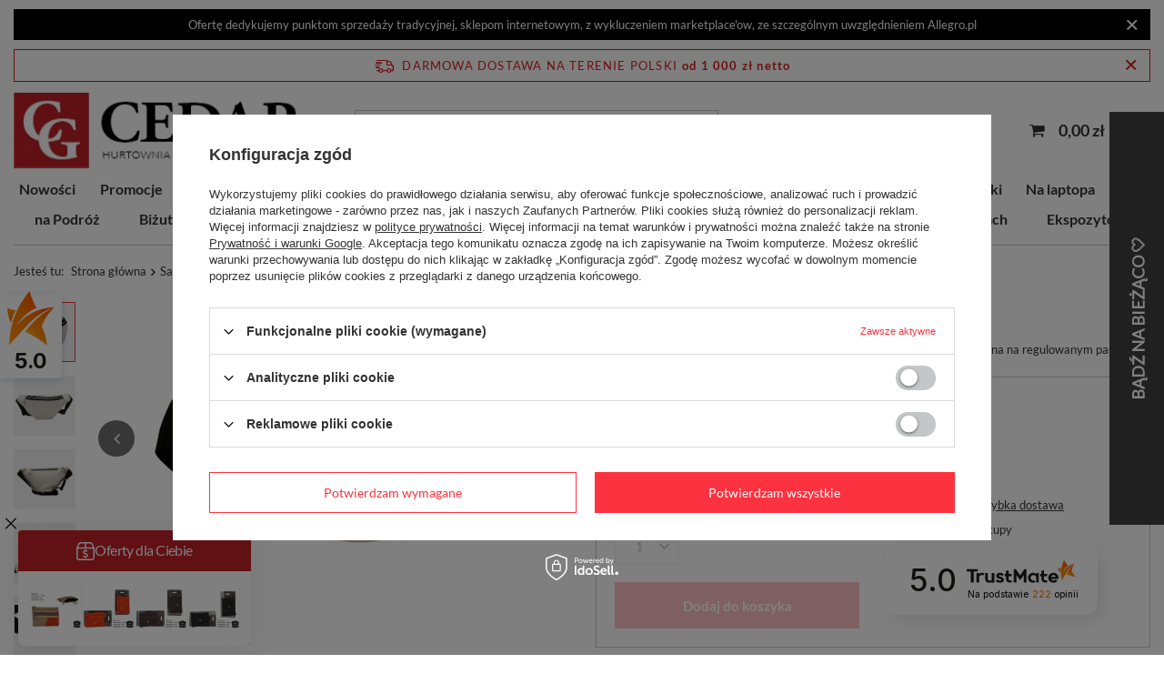

--- FILE ---
content_type: text/html; charset=utf-8
request_url: https://www.galanteriacedar.pl/ajax/projector.php?action=get&product=10071&size=uniw&get=sizeavailability,sizedelivery,sizeprices
body_size: 391
content:
{"sizeavailability":{"delivery_days":"1","delivery_date":"2026-01-28","days":"1","sum":"7","visible":"n","status_description":"Produkt dost\u0119pny w bardzo du\u017cej ilo\u015bci","status_gfx":"\/data\/lang\/pol\/available_graph\/graph_1_4.svg","status_description_tel":"Cena po zalogowaniu","status_gfx_tel":"\/data\/lang\/pol\/available_graph\/graph_1_8.png","status":"enable","minimum_stock_of_product":"2","shipping_time":{"days":"1","working_days":"1","hours":"0","minutes":"0","time":"2026-01-28 00:00","week_day":"3","week_amount":"0","today":"false"},"delay_time":{"days":"0","hours":"0","minutes":"0","time":"2026-01-27 02:09:11","week_day":"2","week_amount":"0","unknown_delivery_time":"false"}},"sizedelivery":{"undefined":"false","shipping":"24.60","shipping_formatted":"24,60 z\u0142","limitfree":"1230.00","limitfree_formatted":"1 230,00 z\u0142","shipping_change":"24.60","shipping_change_formatted":"24,60 z\u0142","change_type":"up"},"sizeprices":{"value":"0.00","price_formatted":"0,00 z\u0142","price_net":"0.00","price_net_formatted":"0,00 z\u0142","vat":"23","worth":"0.00","worth_net":"0.00","worth_formatted":"0,00 z\u0142","worth_net_formatted":"0,00 z\u0142","basket_enable":"n","special_offer":"false","rebate_code_active":"n","priceformula_error":"false"}}

--- FILE ---
content_type: text/html; charset=utf-8
request_url: https://www.galanteriacedar.pl/ajax/get.php
body_size: 785
content:
{"Basket":{"response":{"basket":{"productsNumber":0,"worth":0,"worth_net":0,"total_deposit":0,"total_deposit_net":0,"worth_formatted":"0,00 z\u0142","worth_net_formatted":"0,00 z\u0142","shippingCost":"0.00","shippingCost_formatted":"0,00 z\u0142","shippingCost_net":"0.00","shippingCost_net_formatted":"0,00 z\u0142","shippingLimitFree":"1230.00","toShippingFree":"1230.00","shippingLimitFree_formatted":"1 230,00 z\u0142","toShippingFree_formatted":"1 230,00 z\u0142","weight":0,"profit_points":0,"deliverytime":0,"currency":"PLN","shipping_exists":true,"currency_sign":"z\u0142","shipping_time":{"today":"true","minutes":0,"hours":0,"days":0,"working_days":0,"time":"2026-01-27 02:09:11","week_day":"2","week_amount":0,"unknown_time":false},"delivery_time":{"today":"true","minutes":0,"hours":0,"days":0,"working_days":0,"time":"2026-01-27 02:09:11","week_day":"2","week_amount":0,"unknown_time":false},"products":[],"productsCounter":0,"user":{"login":"","client_id":null,"firstname":null,"lastname":null,"partner":null,"invoice_vat":null,"email":null,"wholesaler":false,"wholesale_order":false,"client_id_upc":null}}},"error":0},"Snippets":{"response":{"items":{"5":{"version":["pc","smartfon","tablet"],"id":"5","type":"html","region":"body_bottom","content":"\n<!-- Begin additional html or js -->\n\n\n<!--5|1|1| modified: 2024-06-19 22:55:04-->\n<script type=\"text\/javascript\">\r\n    (function() {\r\n        var ams = document.createElement('script');\r\n        ams.type = 'text\/javascript';\r\n        ams.async = true;\r\n        ams.src = '\/\/analytics.greensender.pl\/scripts\/js\/am.js';\r\n        var s = document.getElementsByTagName('script')[0];\r\n        s.parentNode.insertBefore(ams, s);\r\n\r\n        var r = false;\r\n        ams.onload = ams.onreadystatechange = function() {\r\n            if (!r && (!this.readyState || this.readyState == 'complete')) {\r\n                r = true;\r\n                am.create(\"DMS65E0353161127\");\r\n                am.send('pageview');\r\n            }\r\n        };\r\n    })();\r\n<\/script>\n\n<!-- End additional html or js -->\n"}}},"error":0},"ToplayersAndWidgets":{"response":{"items":[]},"error":0},"Comparers":{"response":{"attributes":{"count":"0","active":"y"}},"error":0}}

--- FILE ---
content_type: text/html; charset=UTF-8
request_url: https://api-s.edrone.me/onsite/recommend?app_id=682c6e4ec204d
body_size: 1251
content:
{"rrId":"bbaa73d71b1d48eea7cf9355caeffba2","recommendedProducts":[{"productTitle":"Skórzane etui na klucze K001-AGN Multi","productImage":"https://www.galanteriacedar.pl/hpeciai/d0ac6ee80e1bd79fe807a7f413c20aaf/19863_1.jpg","productUrl":"https://www.galanteriacedar.pl/product-pol-19863-Skorzane-etui-na-klucze-K001-AGN-Multi.html?rr_id\u003dbbaa73d71b1d48eea7cf9355caeffba2\u0026utm_campaign\u003dmarketing_machine\u0026utm_medium\u003ddisplay\u0026retailer_product_id\u003d19863\u0026utm_source\u003dedrone","productId":"19863","productFinalPrice":"9.23","productBasePrice":"9.23","productDiscountedPrice":"","rating":0.96,"productImageHeight":0,"productImageWidth":0,"reasonType":"BESTSELLER","cachedAt":"2026-01-26T22:27:49.000000"},{"productTitle":"Skórzane etui na klucze KC-01-PDM Orange","productImage":"https://www.galanteriacedar.pl/hpeciai/c3dfdcd200c0c452520dab3d58b865af/19878_1.jpg","productUrl":"https://www.galanteriacedar.pl/product-pol-19878-Skorzane-etui-na-klucze-KC-01-PDM-Orange.html?rr_id\u003dbbaa73d71b1d48eea7cf9355caeffba2\u0026utm_campaign\u003dmarketing_machine\u0026utm_medium\u003ddisplay\u0026retailer_product_id\u003d19878\u0026utm_source\u003dedrone","productId":"19878","productFinalPrice":"5.29","productBasePrice":"5.29","productDiscountedPrice":"","rating":0.9009375,"productImageHeight":0,"productImageWidth":0,"reasonType":"BESTSELLER","cachedAt":"2026-01-26T22:27:49.000000"},{"productTitle":"Skórzane etui na klucze KC-01-PDM D.Brown","productImage":"https://www.galanteriacedar.pl/hpeciai/25003ff4982e53344a062166c46b47ab/19882_1.jpg","productUrl":"https://www.galanteriacedar.pl/product-pol-19882-Skorzane-etui-na-klucze-KC-01-PDM-D-Brown.html?rr_id\u003dbbaa73d71b1d48eea7cf9355caeffba2\u0026utm_campaign\u003dmarketing_machine\u0026utm_medium\u003ddisplay\u0026retailer_product_id\u003d19882\u0026utm_source\u003dedrone","productId":"19882","productFinalPrice":"5.29","productBasePrice":"5.29","productDiscountedPrice":"","rating":0.84375,"productImageHeight":0,"productImageWidth":0,"reasonType":"BESTSELLER","cachedAt":"2026-01-26T22:27:49.000000"},{"productTitle":"Skórzane etui na klucze KC-01-PDM Black","productImage":"https://www.galanteriacedar.pl/hpeciai/b6a8650cdf556bcba710dd6279cd066d/19883_1.jpg","productUrl":"https://www.galanteriacedar.pl/product-pol-19883-Skorzane-etui-na-klucze-KC-01-PDM-Black.html?rr_id\u003dbbaa73d71b1d48eea7cf9355caeffba2\u0026utm_campaign\u003dmarketing_machine\u0026utm_medium\u003ddisplay\u0026retailer_product_id\u003d19883\u0026utm_source\u003dedrone","productId":"19883","productFinalPrice":"5.29","productBasePrice":"5.29","productDiscountedPrice":"","rating":0.7884375,"productImageHeight":0,"productImageWidth":0,"reasonType":"BESTSELLER","cachedAt":"2026-01-26T22:27:49.000000"},{"productTitle":"Skórzane etui na klucze KC-02-PDM Black","productImage":"https://www.galanteriacedar.pl/hpeciai/09b1ae6411efec38baeddcb13c128825/19894_1.jpg","productUrl":"https://www.galanteriacedar.pl/product-pol-19894-Skorzane-etui-na-klucze-KC-02-PDM-Black.html?rr_id\u003dbbaa73d71b1d48eea7cf9355caeffba2\u0026utm_campaign\u003dmarketing_machine\u0026utm_medium\u003ddisplay\u0026retailer_product_id\u003d19894\u0026utm_source\u003dedrone","productId":"19894","productFinalPrice":"5.29","productBasePrice":"5.29","productDiscountedPrice":"","rating":0.735,"productImageHeight":0,"productImageWidth":0,"reasonType":"BESTSELLER","cachedAt":"2026-01-26T22:27:50.000000"},{"productTitle":"Skórzane etui na klucze KC-02-PDM Navy","productImage":"https://www.galanteriacedar.pl/hpeciai/40e8536fd77849c4ddde9bb9bdcacddd/19891_2.jpg","productUrl":"https://www.galanteriacedar.pl/product-pol-19891-Skorzane-etui-na-klucze-KC-02-PDM-Navy.html?rr_id\u003dbbaa73d71b1d48eea7cf9355caeffba2\u0026utm_campaign\u003dmarketing_machine\u0026utm_medium\u003ddisplay\u0026retailer_product_id\u003d19891\u0026utm_source\u003dedrone","productId":"19891","productFinalPrice":"5.29","productBasePrice":"5.29","productDiscountedPrice":"","rating":0.6834374999999999,"productImageHeight":0,"productImageWidth":0,"reasonType":"BESTSELLER","cachedAt":"2026-01-26T22:27:50.000000"},{"productTitle":"Skórzane etui na klucze 34800-ACL Tan\u0026Fam","productImage":"https://www.galanteriacedar.pl/hpeciai/20a8273ed639dd0939d4aa41b319a517/19824_1.jpg","productUrl":"https://www.galanteriacedar.pl/product-pol-19824-Skorzane-etui-na-klucze-34800-ACL-Tan-Fam.html?rr_id\u003dbbaa73d71b1d48eea7cf9355caeffba2\u0026utm_campaign\u003dmarketing_machine\u0026utm_medium\u003ddisplay\u0026retailer_product_id\u003d19824\u0026utm_source\u003dedrone","productId":"19824","productFinalPrice":"4.18","productBasePrice":"4.18","productDiscountedPrice":"","rating":0.6337499999999999,"productImageHeight":0,"productImageWidth":0,"reasonType":"BESTSELLER","cachedAt":"2026-01-26T22:27:50.000000"},{"productTitle":"Skórzane etui na klucze 34801-ACL-1039 BLACK","productImage":"https://www.galanteriacedar.pl/hpeciai/035f19ac45512e0942244fff753795a6/19832_1.jpg","productUrl":"https://www.galanteriacedar.pl/product-pol-19832-Skorzane-etui-na-klucze-34801-ACL-1039-BLACK.html?rr_id\u003dbbaa73d71b1d48eea7cf9355caeffba2\u0026utm_campaign\u003dmarketing_machine\u0026utm_medium\u003ddisplay\u0026retailer_product_id\u003d19832\u0026utm_source\u003dedrone","productId":"19832","productFinalPrice":"4.18","productBasePrice":"4.18","productDiscountedPrice":"","rating":0.5859375,"productImageHeight":0,"productImageWidth":0,"reasonType":"BESTSELLER","cachedAt":"2026-01-26T22:27:50.000000"},{"productTitle":"Etui na paszport PTN EP-01 Black","productImage":"https://www.galanteriacedar.pl/hpeciai/5c2d58a0d061977ba861b6ef7cad6ad3/20395_1.jpg","productUrl":"https://www.galanteriacedar.pl/product-pol-20395-Etui-na-paszport-PTN-EP-01-Black.html?rr_id\u003dbbaa73d71b1d48eea7cf9355caeffba2\u0026utm_campaign\u003dmarketing_machine\u0026utm_medium\u003ddisplay\u0026retailer_product_id\u003d20395\u0026utm_source\u003dedrone","productId":"20395","productFinalPrice":"18.45","productBasePrice":"18.45","productDiscountedPrice":"","rating":0.54,"productImageHeight":0,"productImageWidth":0,"reasonType":"BESTSELLER","cachedAt":"2026-01-26T22:27:51.000000"},{"productTitle":"Etui na paszport PTN EP-01 Gray","productImage":"https://www.galanteriacedar.pl/hpeciai/9126315a59fc1307446088a4d870b960/20394_1.jpg","productUrl":"https://www.galanteriacedar.pl/product-pol-20394-Etui-na-paszport-PTN-EP-01-Gray.html?rr_id\u003dbbaa73d71b1d48eea7cf9355caeffba2\u0026utm_campaign\u003dmarketing_machine\u0026utm_medium\u003ddisplay\u0026retailer_product_id\u003d20394\u0026utm_source\u003dedrone","productId":"20394","productFinalPrice":"18.45","productBasePrice":"18.45","productDiscountedPrice":"","rating":0.4959375,"productImageHeight":0,"productImageWidth":0,"reasonType":"BESTSELLER","cachedAt":"2026-01-26T22:27:51.000000"},{"productTitle":"Etui na paszport PTN EP-01 Blue","productImage":"https://www.galanteriacedar.pl/hpeciai/b6ac86a96eb12025e5e25d3bcc602d42/20393_1.jpg","productUrl":"https://www.galanteriacedar.pl/product-pol-20393-Etui-na-paszport-PTN-EP-01-Blue.html?rr_id\u003dbbaa73d71b1d48eea7cf9355caeffba2\u0026utm_campaign\u003dmarketing_machine\u0026utm_medium\u003ddisplay\u0026retailer_product_id\u003d20393\u0026utm_source\u003dedrone","productId":"20393","productFinalPrice":"18.45","productBasePrice":"18.45","productDiscountedPrice":"","rating":0.45375,"productImageHeight":0,"productImageWidth":0,"reasonType":"BESTSELLER","cachedAt":"2026-01-26T22:27:51.000000"},{"productTitle":"Etui na paszport PTN EP-01 Green","productImage":"https://www.galanteriacedar.pl/hpeciai/8ab2032f4427e1fbfe876d71016a6770/20392_1.jpg","productUrl":"https://www.galanteriacedar.pl/product-pol-20392-Etui-na-paszport-PTN-EP-01-Green.html?rr_id\u003dbbaa73d71b1d48eea7cf9355caeffba2\u0026utm_campaign\u003dmarketing_machine\u0026utm_medium\u003ddisplay\u0026retailer_product_id\u003d20392\u0026utm_source\u003dedrone","productId":"20392","productFinalPrice":"18.45","productBasePrice":"18.45","productDiscountedPrice":"","rating":0.41343749999999996,"productImageHeight":0,"productImageWidth":0,"reasonType":"BESTSELLER","cachedAt":"2026-01-26T22:27:51.000000"}],"filteredByProductCategoryGroups":false,"test":false,"version":"1.5.47"}

--- FILE ---
content_type: text/html; charset=utf-8
request_url: https://www.galanteriacedar.pl/ajax/projector.php?product=10071&size=onesize&action=get&get=pictures,product
body_size: 1342
content:
{"pictures":{"1":{"data":{"position":1,"url":"\/hpeciai\/517f5f99279de5a57cff0ffa3fdcdd7b\/pol_pl_Saszetka-na-pas-WB23-PU1-Beige-10071_1.webp","width":"900","height":"598","icon":"\/hpeciai\/4a899e494e786d5c64059428b51ebee0\/pol_ps_Saszetka-na-pas-WB23-PU1-Beige-10071_1.webp","icon_width":"100","icon_height":"66","medium":"\/hpeciai\/aa493743d92b967c1c0260b99d9ef2db\/pol_pm_Saszetka-na-pas-WB23-PU1-Beige-10071_1.webp","medium_width":"450","medium_height":"299","url_second":"\/hpeciai\/241a56c773ba52de450d6bacbc94e43e\/pol_pl_Saszetka-na-pas-WB23-PU1-Beige-10071_1.jpg","width_second":"900","height_second":"598","icon_second":"\/hpeciai\/23abe77fb1b4a2e8e2d95eb3639749f9\/pol_ps_Saszetka-na-pas-WB23-PU1-Beige-10071_1.jpg","icon_width_second":"100","icon_height_second":"66","medium_second":"\/hpeciai\/6b17b93bbc558808a214101701737416\/pol_pm_Saszetka-na-pas-WB23-PU1-Beige-10071_1.jpg","medium_width_second":"450","medium_height_second":"299","ext":"webp","ext_m":"webp","ext_s":"webp","ext_second":"jpg","ext_m_second":"jpg","ext_s_second":"jpg"},"friendly":true},"2":{"data":{"position":2,"url":"\/hpeciai\/5fcb3db97eefad865f92ebd9abfd7982\/pol_pl_Saszetka-na-pas-WB23-PU1-Beige-10071_2.webp","width":"900","height":"498","icon":"\/hpeciai\/6b534b96778eb8c04be22a71a51b8bca\/pol_ps_Saszetka-na-pas-WB23-PU1-Beige-10071_2.webp","icon_width":"100","icon_height":"55","medium":"\/hpeciai\/fd7bbd123cf390be1a98266692da34db\/pol_pm_Saszetka-na-pas-WB23-PU1-Beige-10071_2.webp","medium_width":"450","medium_height":"249","url_second":"\/hpeciai\/981f7796a9ec8cff33e01949f1771ee7\/pol_pl_Saszetka-na-pas-WB23-PU1-Beige-10071_2.jpg","width_second":"900","height_second":"498","icon_second":"\/hpeciai\/8e5ca6db28e3141457411693da593bc0\/pol_ps_Saszetka-na-pas-WB23-PU1-Beige-10071_2.jpg","icon_width_second":"100","icon_height_second":"55","medium_second":"\/hpeciai\/90bca6f1afa1bdcdf42b252b932fe98c\/pol_pm_Saszetka-na-pas-WB23-PU1-Beige-10071_2.jpg","medium_width_second":"450","medium_height_second":"249","ext":"webp","ext_m":"webp","ext_s":"webp","ext_second":"jpg","ext_m_second":"jpg","ext_s_second":"jpg"},"friendly":true},"3":{"data":{"position":3,"url":"\/hpeciai\/49da07b1f3e34d45468438c2a3e348ff\/pol_pl_Saszetka-na-pas-WB23-PU1-Beige-10071_3.webp","width":"900","height":"558","icon":"\/hpeciai\/7f5d2f5d8569398bdec7e9c717d3240c\/pol_ps_Saszetka-na-pas-WB23-PU1-Beige-10071_3.webp","icon_width":"100","icon_height":"62","medium":"\/hpeciai\/5df3293fa130798ae839188c9f4c9148\/pol_pm_Saszetka-na-pas-WB23-PU1-Beige-10071_3.webp","medium_width":"450","medium_height":"279","url_second":"\/hpeciai\/823b19f990e2a84f05c56b5d13db4a16\/pol_pl_Saszetka-na-pas-WB23-PU1-Beige-10071_3.jpg","width_second":"900","height_second":"558","icon_second":"\/hpeciai\/2d8606a36fd66251a3421e2d23aa0bde\/pol_ps_Saszetka-na-pas-WB23-PU1-Beige-10071_3.jpg","icon_width_second":"100","icon_height_second":"62","medium_second":"\/hpeciai\/f2f5ce858194e8db6c66f08286711f29\/pol_pm_Saszetka-na-pas-WB23-PU1-Beige-10071_3.jpg","medium_width_second":"450","medium_height_second":"279","ext":"webp","ext_m":"webp","ext_s":"webp","ext_second":"jpg","ext_m_second":"jpg","ext_s_second":"jpg"},"friendly":true},"4":{"data":{"position":4,"url":"\/hpeciai\/a9653589f337268b5df2542f07154cdf\/pol_pl_Saszetka-na-pas-WB23-PU1-Beige-10071_4.webp","width":"900","height":"592","icon":"\/hpeciai\/2b4724600d026f904c8d2b3d9dc7847d\/pol_ps_Saszetka-na-pas-WB23-PU1-Beige-10071_4.webp","icon_width":"100","icon_height":"66","medium":"\/hpeciai\/8e9a8ce543de0793720a72a4a2c6bfd4\/pol_pm_Saszetka-na-pas-WB23-PU1-Beige-10071_4.webp","medium_width":"450","medium_height":"296","url_second":"\/hpeciai\/006a9f9422a061047752e9a3e65310cc\/pol_pl_Saszetka-na-pas-WB23-PU1-Beige-10071_4.jpg","width_second":"900","height_second":"592","icon_second":"\/hpeciai\/18e8dcbaa7060af59b039c5235c5963c\/pol_ps_Saszetka-na-pas-WB23-PU1-Beige-10071_4.jpg","icon_width_second":"100","icon_height_second":"66","medium_second":"\/hpeciai\/06b1f874d4e88dcd66b86a21d602e772\/pol_pm_Saszetka-na-pas-WB23-PU1-Beige-10071_4.jpg","medium_width_second":"450","medium_height_second":"296","ext":"webp","ext_m":"webp","ext_s":"webp","ext_second":"jpg","ext_m_second":"jpg","ext_s_second":"jpg"},"friendly":true},"5":{"data":{"position":5,"url":"\/hpeciai\/860303f28547a3563706ffccb81544d2\/pol_pl_Saszetka-na-pas-WB23-PU1-Beige-10071_5.webp","width":"900","height":"649","icon":"\/hpeciai\/3796162e1733bbb84802404b9f8194b8\/pol_ps_Saszetka-na-pas-WB23-PU1-Beige-10071_5.webp","icon_width":"100","icon_height":"72","medium":"\/hpeciai\/11cddf4d73e9afa65affe409f92eacf6\/pol_pm_Saszetka-na-pas-WB23-PU1-Beige-10071_5.webp","medium_width":"450","medium_height":"325","url_second":"\/hpeciai\/cd1ebeeecdaa80a7aeaba50c0004f544\/pol_pl_Saszetka-na-pas-WB23-PU1-Beige-10071_5.jpg","width_second":"900","height_second":"649","icon_second":"\/hpeciai\/05b21d0ae05baa2ebc8fce2ae8844af2\/pol_ps_Saszetka-na-pas-WB23-PU1-Beige-10071_5.jpg","icon_width_second":"100","icon_height_second":"72","medium_second":"\/hpeciai\/51f402d02ca80b4531a160c703004936\/pol_pm_Saszetka-na-pas-WB23-PU1-Beige-10071_5.jpg","medium_width_second":"450","medium_height_second":"325","ext":"webp","ext_m":"webp","ext_s":"webp","ext_second":"jpg","ext_m_second":"jpg","ext_s_second":"jpg"},"friendly":true}},"product":{"id":10071,"name":"Saszetka na pas WB23-PU1 Beige","firm":{"name":"No Brand","productslink":"\/search.php?firm=1308137281&lang=pol"},"cleardescription":"Nerka miejska z eko sk\u00f3ry, zamykana suwakiem. Jednokomorowa, zawieszona na regulowanym pasku.","description":"<ul><li>Nerka miejska z eko sk\u00f3ry, zamykana suwakiem. Jednokomorowa, zawieszona na regulowanym pasku.<\/li><\/ul>","code":"WB23-PU1","icon":"hpeciai\/42bae71a5a0110ae60fa9b89e0710208\/pol_il_Saszetka-na-pas-WB23-PU1-Beige-10071.webp","series":{"name":"ST","link":"\/search.php?series=2&lang=pol"},"taxes":{"vat":"23.0"},"moreprices":"y","link":"\/product-pol-21204-Saszetka-na-pas-WB23-PU1-Beige.html","product_type":"product_item"}}